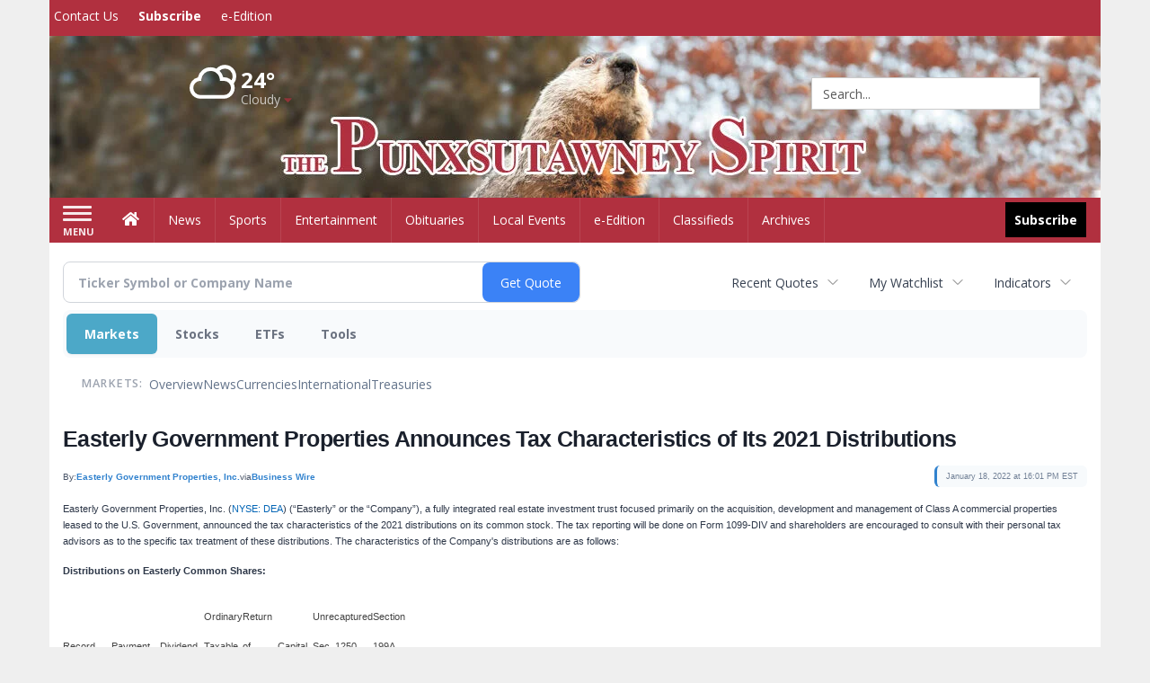

--- FILE ---
content_type: text/html; charset=utf-8
request_url: https://www.google.com/recaptcha/enterprise/anchor?ar=1&k=6LdF3BEhAAAAAEQUmLciJe0QwaHESwQFc2vwCWqh&co=aHR0cDovL2J1c2luZXNzLnB1bnhzdXRhd25leXNwaXJpdC5jb206ODA.&hl=en&v=PoyoqOPhxBO7pBk68S4YbpHZ&size=invisible&anchor-ms=20000&execute-ms=30000&cb=cm5qpeeuk72j
body_size: 48799
content:
<!DOCTYPE HTML><html dir="ltr" lang="en"><head><meta http-equiv="Content-Type" content="text/html; charset=UTF-8">
<meta http-equiv="X-UA-Compatible" content="IE=edge">
<title>reCAPTCHA</title>
<style type="text/css">
/* cyrillic-ext */
@font-face {
  font-family: 'Roboto';
  font-style: normal;
  font-weight: 400;
  font-stretch: 100%;
  src: url(//fonts.gstatic.com/s/roboto/v48/KFO7CnqEu92Fr1ME7kSn66aGLdTylUAMa3GUBHMdazTgWw.woff2) format('woff2');
  unicode-range: U+0460-052F, U+1C80-1C8A, U+20B4, U+2DE0-2DFF, U+A640-A69F, U+FE2E-FE2F;
}
/* cyrillic */
@font-face {
  font-family: 'Roboto';
  font-style: normal;
  font-weight: 400;
  font-stretch: 100%;
  src: url(//fonts.gstatic.com/s/roboto/v48/KFO7CnqEu92Fr1ME7kSn66aGLdTylUAMa3iUBHMdazTgWw.woff2) format('woff2');
  unicode-range: U+0301, U+0400-045F, U+0490-0491, U+04B0-04B1, U+2116;
}
/* greek-ext */
@font-face {
  font-family: 'Roboto';
  font-style: normal;
  font-weight: 400;
  font-stretch: 100%;
  src: url(//fonts.gstatic.com/s/roboto/v48/KFO7CnqEu92Fr1ME7kSn66aGLdTylUAMa3CUBHMdazTgWw.woff2) format('woff2');
  unicode-range: U+1F00-1FFF;
}
/* greek */
@font-face {
  font-family: 'Roboto';
  font-style: normal;
  font-weight: 400;
  font-stretch: 100%;
  src: url(//fonts.gstatic.com/s/roboto/v48/KFO7CnqEu92Fr1ME7kSn66aGLdTylUAMa3-UBHMdazTgWw.woff2) format('woff2');
  unicode-range: U+0370-0377, U+037A-037F, U+0384-038A, U+038C, U+038E-03A1, U+03A3-03FF;
}
/* math */
@font-face {
  font-family: 'Roboto';
  font-style: normal;
  font-weight: 400;
  font-stretch: 100%;
  src: url(//fonts.gstatic.com/s/roboto/v48/KFO7CnqEu92Fr1ME7kSn66aGLdTylUAMawCUBHMdazTgWw.woff2) format('woff2');
  unicode-range: U+0302-0303, U+0305, U+0307-0308, U+0310, U+0312, U+0315, U+031A, U+0326-0327, U+032C, U+032F-0330, U+0332-0333, U+0338, U+033A, U+0346, U+034D, U+0391-03A1, U+03A3-03A9, U+03B1-03C9, U+03D1, U+03D5-03D6, U+03F0-03F1, U+03F4-03F5, U+2016-2017, U+2034-2038, U+203C, U+2040, U+2043, U+2047, U+2050, U+2057, U+205F, U+2070-2071, U+2074-208E, U+2090-209C, U+20D0-20DC, U+20E1, U+20E5-20EF, U+2100-2112, U+2114-2115, U+2117-2121, U+2123-214F, U+2190, U+2192, U+2194-21AE, U+21B0-21E5, U+21F1-21F2, U+21F4-2211, U+2213-2214, U+2216-22FF, U+2308-230B, U+2310, U+2319, U+231C-2321, U+2336-237A, U+237C, U+2395, U+239B-23B7, U+23D0, U+23DC-23E1, U+2474-2475, U+25AF, U+25B3, U+25B7, U+25BD, U+25C1, U+25CA, U+25CC, U+25FB, U+266D-266F, U+27C0-27FF, U+2900-2AFF, U+2B0E-2B11, U+2B30-2B4C, U+2BFE, U+3030, U+FF5B, U+FF5D, U+1D400-1D7FF, U+1EE00-1EEFF;
}
/* symbols */
@font-face {
  font-family: 'Roboto';
  font-style: normal;
  font-weight: 400;
  font-stretch: 100%;
  src: url(//fonts.gstatic.com/s/roboto/v48/KFO7CnqEu92Fr1ME7kSn66aGLdTylUAMaxKUBHMdazTgWw.woff2) format('woff2');
  unicode-range: U+0001-000C, U+000E-001F, U+007F-009F, U+20DD-20E0, U+20E2-20E4, U+2150-218F, U+2190, U+2192, U+2194-2199, U+21AF, U+21E6-21F0, U+21F3, U+2218-2219, U+2299, U+22C4-22C6, U+2300-243F, U+2440-244A, U+2460-24FF, U+25A0-27BF, U+2800-28FF, U+2921-2922, U+2981, U+29BF, U+29EB, U+2B00-2BFF, U+4DC0-4DFF, U+FFF9-FFFB, U+10140-1018E, U+10190-1019C, U+101A0, U+101D0-101FD, U+102E0-102FB, U+10E60-10E7E, U+1D2C0-1D2D3, U+1D2E0-1D37F, U+1F000-1F0FF, U+1F100-1F1AD, U+1F1E6-1F1FF, U+1F30D-1F30F, U+1F315, U+1F31C, U+1F31E, U+1F320-1F32C, U+1F336, U+1F378, U+1F37D, U+1F382, U+1F393-1F39F, U+1F3A7-1F3A8, U+1F3AC-1F3AF, U+1F3C2, U+1F3C4-1F3C6, U+1F3CA-1F3CE, U+1F3D4-1F3E0, U+1F3ED, U+1F3F1-1F3F3, U+1F3F5-1F3F7, U+1F408, U+1F415, U+1F41F, U+1F426, U+1F43F, U+1F441-1F442, U+1F444, U+1F446-1F449, U+1F44C-1F44E, U+1F453, U+1F46A, U+1F47D, U+1F4A3, U+1F4B0, U+1F4B3, U+1F4B9, U+1F4BB, U+1F4BF, U+1F4C8-1F4CB, U+1F4D6, U+1F4DA, U+1F4DF, U+1F4E3-1F4E6, U+1F4EA-1F4ED, U+1F4F7, U+1F4F9-1F4FB, U+1F4FD-1F4FE, U+1F503, U+1F507-1F50B, U+1F50D, U+1F512-1F513, U+1F53E-1F54A, U+1F54F-1F5FA, U+1F610, U+1F650-1F67F, U+1F687, U+1F68D, U+1F691, U+1F694, U+1F698, U+1F6AD, U+1F6B2, U+1F6B9-1F6BA, U+1F6BC, U+1F6C6-1F6CF, U+1F6D3-1F6D7, U+1F6E0-1F6EA, U+1F6F0-1F6F3, U+1F6F7-1F6FC, U+1F700-1F7FF, U+1F800-1F80B, U+1F810-1F847, U+1F850-1F859, U+1F860-1F887, U+1F890-1F8AD, U+1F8B0-1F8BB, U+1F8C0-1F8C1, U+1F900-1F90B, U+1F93B, U+1F946, U+1F984, U+1F996, U+1F9E9, U+1FA00-1FA6F, U+1FA70-1FA7C, U+1FA80-1FA89, U+1FA8F-1FAC6, U+1FACE-1FADC, U+1FADF-1FAE9, U+1FAF0-1FAF8, U+1FB00-1FBFF;
}
/* vietnamese */
@font-face {
  font-family: 'Roboto';
  font-style: normal;
  font-weight: 400;
  font-stretch: 100%;
  src: url(//fonts.gstatic.com/s/roboto/v48/KFO7CnqEu92Fr1ME7kSn66aGLdTylUAMa3OUBHMdazTgWw.woff2) format('woff2');
  unicode-range: U+0102-0103, U+0110-0111, U+0128-0129, U+0168-0169, U+01A0-01A1, U+01AF-01B0, U+0300-0301, U+0303-0304, U+0308-0309, U+0323, U+0329, U+1EA0-1EF9, U+20AB;
}
/* latin-ext */
@font-face {
  font-family: 'Roboto';
  font-style: normal;
  font-weight: 400;
  font-stretch: 100%;
  src: url(//fonts.gstatic.com/s/roboto/v48/KFO7CnqEu92Fr1ME7kSn66aGLdTylUAMa3KUBHMdazTgWw.woff2) format('woff2');
  unicode-range: U+0100-02BA, U+02BD-02C5, U+02C7-02CC, U+02CE-02D7, U+02DD-02FF, U+0304, U+0308, U+0329, U+1D00-1DBF, U+1E00-1E9F, U+1EF2-1EFF, U+2020, U+20A0-20AB, U+20AD-20C0, U+2113, U+2C60-2C7F, U+A720-A7FF;
}
/* latin */
@font-face {
  font-family: 'Roboto';
  font-style: normal;
  font-weight: 400;
  font-stretch: 100%;
  src: url(//fonts.gstatic.com/s/roboto/v48/KFO7CnqEu92Fr1ME7kSn66aGLdTylUAMa3yUBHMdazQ.woff2) format('woff2');
  unicode-range: U+0000-00FF, U+0131, U+0152-0153, U+02BB-02BC, U+02C6, U+02DA, U+02DC, U+0304, U+0308, U+0329, U+2000-206F, U+20AC, U+2122, U+2191, U+2193, U+2212, U+2215, U+FEFF, U+FFFD;
}
/* cyrillic-ext */
@font-face {
  font-family: 'Roboto';
  font-style: normal;
  font-weight: 500;
  font-stretch: 100%;
  src: url(//fonts.gstatic.com/s/roboto/v48/KFO7CnqEu92Fr1ME7kSn66aGLdTylUAMa3GUBHMdazTgWw.woff2) format('woff2');
  unicode-range: U+0460-052F, U+1C80-1C8A, U+20B4, U+2DE0-2DFF, U+A640-A69F, U+FE2E-FE2F;
}
/* cyrillic */
@font-face {
  font-family: 'Roboto';
  font-style: normal;
  font-weight: 500;
  font-stretch: 100%;
  src: url(//fonts.gstatic.com/s/roboto/v48/KFO7CnqEu92Fr1ME7kSn66aGLdTylUAMa3iUBHMdazTgWw.woff2) format('woff2');
  unicode-range: U+0301, U+0400-045F, U+0490-0491, U+04B0-04B1, U+2116;
}
/* greek-ext */
@font-face {
  font-family: 'Roboto';
  font-style: normal;
  font-weight: 500;
  font-stretch: 100%;
  src: url(//fonts.gstatic.com/s/roboto/v48/KFO7CnqEu92Fr1ME7kSn66aGLdTylUAMa3CUBHMdazTgWw.woff2) format('woff2');
  unicode-range: U+1F00-1FFF;
}
/* greek */
@font-face {
  font-family: 'Roboto';
  font-style: normal;
  font-weight: 500;
  font-stretch: 100%;
  src: url(//fonts.gstatic.com/s/roboto/v48/KFO7CnqEu92Fr1ME7kSn66aGLdTylUAMa3-UBHMdazTgWw.woff2) format('woff2');
  unicode-range: U+0370-0377, U+037A-037F, U+0384-038A, U+038C, U+038E-03A1, U+03A3-03FF;
}
/* math */
@font-face {
  font-family: 'Roboto';
  font-style: normal;
  font-weight: 500;
  font-stretch: 100%;
  src: url(//fonts.gstatic.com/s/roboto/v48/KFO7CnqEu92Fr1ME7kSn66aGLdTylUAMawCUBHMdazTgWw.woff2) format('woff2');
  unicode-range: U+0302-0303, U+0305, U+0307-0308, U+0310, U+0312, U+0315, U+031A, U+0326-0327, U+032C, U+032F-0330, U+0332-0333, U+0338, U+033A, U+0346, U+034D, U+0391-03A1, U+03A3-03A9, U+03B1-03C9, U+03D1, U+03D5-03D6, U+03F0-03F1, U+03F4-03F5, U+2016-2017, U+2034-2038, U+203C, U+2040, U+2043, U+2047, U+2050, U+2057, U+205F, U+2070-2071, U+2074-208E, U+2090-209C, U+20D0-20DC, U+20E1, U+20E5-20EF, U+2100-2112, U+2114-2115, U+2117-2121, U+2123-214F, U+2190, U+2192, U+2194-21AE, U+21B0-21E5, U+21F1-21F2, U+21F4-2211, U+2213-2214, U+2216-22FF, U+2308-230B, U+2310, U+2319, U+231C-2321, U+2336-237A, U+237C, U+2395, U+239B-23B7, U+23D0, U+23DC-23E1, U+2474-2475, U+25AF, U+25B3, U+25B7, U+25BD, U+25C1, U+25CA, U+25CC, U+25FB, U+266D-266F, U+27C0-27FF, U+2900-2AFF, U+2B0E-2B11, U+2B30-2B4C, U+2BFE, U+3030, U+FF5B, U+FF5D, U+1D400-1D7FF, U+1EE00-1EEFF;
}
/* symbols */
@font-face {
  font-family: 'Roboto';
  font-style: normal;
  font-weight: 500;
  font-stretch: 100%;
  src: url(//fonts.gstatic.com/s/roboto/v48/KFO7CnqEu92Fr1ME7kSn66aGLdTylUAMaxKUBHMdazTgWw.woff2) format('woff2');
  unicode-range: U+0001-000C, U+000E-001F, U+007F-009F, U+20DD-20E0, U+20E2-20E4, U+2150-218F, U+2190, U+2192, U+2194-2199, U+21AF, U+21E6-21F0, U+21F3, U+2218-2219, U+2299, U+22C4-22C6, U+2300-243F, U+2440-244A, U+2460-24FF, U+25A0-27BF, U+2800-28FF, U+2921-2922, U+2981, U+29BF, U+29EB, U+2B00-2BFF, U+4DC0-4DFF, U+FFF9-FFFB, U+10140-1018E, U+10190-1019C, U+101A0, U+101D0-101FD, U+102E0-102FB, U+10E60-10E7E, U+1D2C0-1D2D3, U+1D2E0-1D37F, U+1F000-1F0FF, U+1F100-1F1AD, U+1F1E6-1F1FF, U+1F30D-1F30F, U+1F315, U+1F31C, U+1F31E, U+1F320-1F32C, U+1F336, U+1F378, U+1F37D, U+1F382, U+1F393-1F39F, U+1F3A7-1F3A8, U+1F3AC-1F3AF, U+1F3C2, U+1F3C4-1F3C6, U+1F3CA-1F3CE, U+1F3D4-1F3E0, U+1F3ED, U+1F3F1-1F3F3, U+1F3F5-1F3F7, U+1F408, U+1F415, U+1F41F, U+1F426, U+1F43F, U+1F441-1F442, U+1F444, U+1F446-1F449, U+1F44C-1F44E, U+1F453, U+1F46A, U+1F47D, U+1F4A3, U+1F4B0, U+1F4B3, U+1F4B9, U+1F4BB, U+1F4BF, U+1F4C8-1F4CB, U+1F4D6, U+1F4DA, U+1F4DF, U+1F4E3-1F4E6, U+1F4EA-1F4ED, U+1F4F7, U+1F4F9-1F4FB, U+1F4FD-1F4FE, U+1F503, U+1F507-1F50B, U+1F50D, U+1F512-1F513, U+1F53E-1F54A, U+1F54F-1F5FA, U+1F610, U+1F650-1F67F, U+1F687, U+1F68D, U+1F691, U+1F694, U+1F698, U+1F6AD, U+1F6B2, U+1F6B9-1F6BA, U+1F6BC, U+1F6C6-1F6CF, U+1F6D3-1F6D7, U+1F6E0-1F6EA, U+1F6F0-1F6F3, U+1F6F7-1F6FC, U+1F700-1F7FF, U+1F800-1F80B, U+1F810-1F847, U+1F850-1F859, U+1F860-1F887, U+1F890-1F8AD, U+1F8B0-1F8BB, U+1F8C0-1F8C1, U+1F900-1F90B, U+1F93B, U+1F946, U+1F984, U+1F996, U+1F9E9, U+1FA00-1FA6F, U+1FA70-1FA7C, U+1FA80-1FA89, U+1FA8F-1FAC6, U+1FACE-1FADC, U+1FADF-1FAE9, U+1FAF0-1FAF8, U+1FB00-1FBFF;
}
/* vietnamese */
@font-face {
  font-family: 'Roboto';
  font-style: normal;
  font-weight: 500;
  font-stretch: 100%;
  src: url(//fonts.gstatic.com/s/roboto/v48/KFO7CnqEu92Fr1ME7kSn66aGLdTylUAMa3OUBHMdazTgWw.woff2) format('woff2');
  unicode-range: U+0102-0103, U+0110-0111, U+0128-0129, U+0168-0169, U+01A0-01A1, U+01AF-01B0, U+0300-0301, U+0303-0304, U+0308-0309, U+0323, U+0329, U+1EA0-1EF9, U+20AB;
}
/* latin-ext */
@font-face {
  font-family: 'Roboto';
  font-style: normal;
  font-weight: 500;
  font-stretch: 100%;
  src: url(//fonts.gstatic.com/s/roboto/v48/KFO7CnqEu92Fr1ME7kSn66aGLdTylUAMa3KUBHMdazTgWw.woff2) format('woff2');
  unicode-range: U+0100-02BA, U+02BD-02C5, U+02C7-02CC, U+02CE-02D7, U+02DD-02FF, U+0304, U+0308, U+0329, U+1D00-1DBF, U+1E00-1E9F, U+1EF2-1EFF, U+2020, U+20A0-20AB, U+20AD-20C0, U+2113, U+2C60-2C7F, U+A720-A7FF;
}
/* latin */
@font-face {
  font-family: 'Roboto';
  font-style: normal;
  font-weight: 500;
  font-stretch: 100%;
  src: url(//fonts.gstatic.com/s/roboto/v48/KFO7CnqEu92Fr1ME7kSn66aGLdTylUAMa3yUBHMdazQ.woff2) format('woff2');
  unicode-range: U+0000-00FF, U+0131, U+0152-0153, U+02BB-02BC, U+02C6, U+02DA, U+02DC, U+0304, U+0308, U+0329, U+2000-206F, U+20AC, U+2122, U+2191, U+2193, U+2212, U+2215, U+FEFF, U+FFFD;
}
/* cyrillic-ext */
@font-face {
  font-family: 'Roboto';
  font-style: normal;
  font-weight: 900;
  font-stretch: 100%;
  src: url(//fonts.gstatic.com/s/roboto/v48/KFO7CnqEu92Fr1ME7kSn66aGLdTylUAMa3GUBHMdazTgWw.woff2) format('woff2');
  unicode-range: U+0460-052F, U+1C80-1C8A, U+20B4, U+2DE0-2DFF, U+A640-A69F, U+FE2E-FE2F;
}
/* cyrillic */
@font-face {
  font-family: 'Roboto';
  font-style: normal;
  font-weight: 900;
  font-stretch: 100%;
  src: url(//fonts.gstatic.com/s/roboto/v48/KFO7CnqEu92Fr1ME7kSn66aGLdTylUAMa3iUBHMdazTgWw.woff2) format('woff2');
  unicode-range: U+0301, U+0400-045F, U+0490-0491, U+04B0-04B1, U+2116;
}
/* greek-ext */
@font-face {
  font-family: 'Roboto';
  font-style: normal;
  font-weight: 900;
  font-stretch: 100%;
  src: url(//fonts.gstatic.com/s/roboto/v48/KFO7CnqEu92Fr1ME7kSn66aGLdTylUAMa3CUBHMdazTgWw.woff2) format('woff2');
  unicode-range: U+1F00-1FFF;
}
/* greek */
@font-face {
  font-family: 'Roboto';
  font-style: normal;
  font-weight: 900;
  font-stretch: 100%;
  src: url(//fonts.gstatic.com/s/roboto/v48/KFO7CnqEu92Fr1ME7kSn66aGLdTylUAMa3-UBHMdazTgWw.woff2) format('woff2');
  unicode-range: U+0370-0377, U+037A-037F, U+0384-038A, U+038C, U+038E-03A1, U+03A3-03FF;
}
/* math */
@font-face {
  font-family: 'Roboto';
  font-style: normal;
  font-weight: 900;
  font-stretch: 100%;
  src: url(//fonts.gstatic.com/s/roboto/v48/KFO7CnqEu92Fr1ME7kSn66aGLdTylUAMawCUBHMdazTgWw.woff2) format('woff2');
  unicode-range: U+0302-0303, U+0305, U+0307-0308, U+0310, U+0312, U+0315, U+031A, U+0326-0327, U+032C, U+032F-0330, U+0332-0333, U+0338, U+033A, U+0346, U+034D, U+0391-03A1, U+03A3-03A9, U+03B1-03C9, U+03D1, U+03D5-03D6, U+03F0-03F1, U+03F4-03F5, U+2016-2017, U+2034-2038, U+203C, U+2040, U+2043, U+2047, U+2050, U+2057, U+205F, U+2070-2071, U+2074-208E, U+2090-209C, U+20D0-20DC, U+20E1, U+20E5-20EF, U+2100-2112, U+2114-2115, U+2117-2121, U+2123-214F, U+2190, U+2192, U+2194-21AE, U+21B0-21E5, U+21F1-21F2, U+21F4-2211, U+2213-2214, U+2216-22FF, U+2308-230B, U+2310, U+2319, U+231C-2321, U+2336-237A, U+237C, U+2395, U+239B-23B7, U+23D0, U+23DC-23E1, U+2474-2475, U+25AF, U+25B3, U+25B7, U+25BD, U+25C1, U+25CA, U+25CC, U+25FB, U+266D-266F, U+27C0-27FF, U+2900-2AFF, U+2B0E-2B11, U+2B30-2B4C, U+2BFE, U+3030, U+FF5B, U+FF5D, U+1D400-1D7FF, U+1EE00-1EEFF;
}
/* symbols */
@font-face {
  font-family: 'Roboto';
  font-style: normal;
  font-weight: 900;
  font-stretch: 100%;
  src: url(//fonts.gstatic.com/s/roboto/v48/KFO7CnqEu92Fr1ME7kSn66aGLdTylUAMaxKUBHMdazTgWw.woff2) format('woff2');
  unicode-range: U+0001-000C, U+000E-001F, U+007F-009F, U+20DD-20E0, U+20E2-20E4, U+2150-218F, U+2190, U+2192, U+2194-2199, U+21AF, U+21E6-21F0, U+21F3, U+2218-2219, U+2299, U+22C4-22C6, U+2300-243F, U+2440-244A, U+2460-24FF, U+25A0-27BF, U+2800-28FF, U+2921-2922, U+2981, U+29BF, U+29EB, U+2B00-2BFF, U+4DC0-4DFF, U+FFF9-FFFB, U+10140-1018E, U+10190-1019C, U+101A0, U+101D0-101FD, U+102E0-102FB, U+10E60-10E7E, U+1D2C0-1D2D3, U+1D2E0-1D37F, U+1F000-1F0FF, U+1F100-1F1AD, U+1F1E6-1F1FF, U+1F30D-1F30F, U+1F315, U+1F31C, U+1F31E, U+1F320-1F32C, U+1F336, U+1F378, U+1F37D, U+1F382, U+1F393-1F39F, U+1F3A7-1F3A8, U+1F3AC-1F3AF, U+1F3C2, U+1F3C4-1F3C6, U+1F3CA-1F3CE, U+1F3D4-1F3E0, U+1F3ED, U+1F3F1-1F3F3, U+1F3F5-1F3F7, U+1F408, U+1F415, U+1F41F, U+1F426, U+1F43F, U+1F441-1F442, U+1F444, U+1F446-1F449, U+1F44C-1F44E, U+1F453, U+1F46A, U+1F47D, U+1F4A3, U+1F4B0, U+1F4B3, U+1F4B9, U+1F4BB, U+1F4BF, U+1F4C8-1F4CB, U+1F4D6, U+1F4DA, U+1F4DF, U+1F4E3-1F4E6, U+1F4EA-1F4ED, U+1F4F7, U+1F4F9-1F4FB, U+1F4FD-1F4FE, U+1F503, U+1F507-1F50B, U+1F50D, U+1F512-1F513, U+1F53E-1F54A, U+1F54F-1F5FA, U+1F610, U+1F650-1F67F, U+1F687, U+1F68D, U+1F691, U+1F694, U+1F698, U+1F6AD, U+1F6B2, U+1F6B9-1F6BA, U+1F6BC, U+1F6C6-1F6CF, U+1F6D3-1F6D7, U+1F6E0-1F6EA, U+1F6F0-1F6F3, U+1F6F7-1F6FC, U+1F700-1F7FF, U+1F800-1F80B, U+1F810-1F847, U+1F850-1F859, U+1F860-1F887, U+1F890-1F8AD, U+1F8B0-1F8BB, U+1F8C0-1F8C1, U+1F900-1F90B, U+1F93B, U+1F946, U+1F984, U+1F996, U+1F9E9, U+1FA00-1FA6F, U+1FA70-1FA7C, U+1FA80-1FA89, U+1FA8F-1FAC6, U+1FACE-1FADC, U+1FADF-1FAE9, U+1FAF0-1FAF8, U+1FB00-1FBFF;
}
/* vietnamese */
@font-face {
  font-family: 'Roboto';
  font-style: normal;
  font-weight: 900;
  font-stretch: 100%;
  src: url(//fonts.gstatic.com/s/roboto/v48/KFO7CnqEu92Fr1ME7kSn66aGLdTylUAMa3OUBHMdazTgWw.woff2) format('woff2');
  unicode-range: U+0102-0103, U+0110-0111, U+0128-0129, U+0168-0169, U+01A0-01A1, U+01AF-01B0, U+0300-0301, U+0303-0304, U+0308-0309, U+0323, U+0329, U+1EA0-1EF9, U+20AB;
}
/* latin-ext */
@font-face {
  font-family: 'Roboto';
  font-style: normal;
  font-weight: 900;
  font-stretch: 100%;
  src: url(//fonts.gstatic.com/s/roboto/v48/KFO7CnqEu92Fr1ME7kSn66aGLdTylUAMa3KUBHMdazTgWw.woff2) format('woff2');
  unicode-range: U+0100-02BA, U+02BD-02C5, U+02C7-02CC, U+02CE-02D7, U+02DD-02FF, U+0304, U+0308, U+0329, U+1D00-1DBF, U+1E00-1E9F, U+1EF2-1EFF, U+2020, U+20A0-20AB, U+20AD-20C0, U+2113, U+2C60-2C7F, U+A720-A7FF;
}
/* latin */
@font-face {
  font-family: 'Roboto';
  font-style: normal;
  font-weight: 900;
  font-stretch: 100%;
  src: url(//fonts.gstatic.com/s/roboto/v48/KFO7CnqEu92Fr1ME7kSn66aGLdTylUAMa3yUBHMdazQ.woff2) format('woff2');
  unicode-range: U+0000-00FF, U+0131, U+0152-0153, U+02BB-02BC, U+02C6, U+02DA, U+02DC, U+0304, U+0308, U+0329, U+2000-206F, U+20AC, U+2122, U+2191, U+2193, U+2212, U+2215, U+FEFF, U+FFFD;
}

</style>
<link rel="stylesheet" type="text/css" href="https://www.gstatic.com/recaptcha/releases/PoyoqOPhxBO7pBk68S4YbpHZ/styles__ltr.css">
<script nonce="IUQPVke4nIKpLQI58sHJ8w" type="text/javascript">window['__recaptcha_api'] = 'https://www.google.com/recaptcha/enterprise/';</script>
<script type="text/javascript" src="https://www.gstatic.com/recaptcha/releases/PoyoqOPhxBO7pBk68S4YbpHZ/recaptcha__en.js" nonce="IUQPVke4nIKpLQI58sHJ8w">
      
    </script></head>
<body><div id="rc-anchor-alert" class="rc-anchor-alert"></div>
<input type="hidden" id="recaptcha-token" value="[base64]">
<script type="text/javascript" nonce="IUQPVke4nIKpLQI58sHJ8w">
      recaptcha.anchor.Main.init("[\x22ainput\x22,[\x22bgdata\x22,\x22\x22,\[base64]/[base64]/[base64]/[base64]/cjw8ejpyPj4+eil9Y2F0Y2gobCl7dGhyb3cgbDt9fSxIPWZ1bmN0aW9uKHcsdCx6KXtpZih3PT0xOTR8fHc9PTIwOCl0LnZbd10/dC52W3ddLmNvbmNhdCh6KTp0LnZbd109b2Yoeix0KTtlbHNle2lmKHQuYkImJnchPTMxNylyZXR1cm47dz09NjZ8fHc9PTEyMnx8dz09NDcwfHx3PT00NHx8dz09NDE2fHx3PT0zOTd8fHc9PTQyMXx8dz09Njh8fHc9PTcwfHx3PT0xODQ/[base64]/[base64]/[base64]/bmV3IGRbVl0oSlswXSk6cD09Mj9uZXcgZFtWXShKWzBdLEpbMV0pOnA9PTM/bmV3IGRbVl0oSlswXSxKWzFdLEpbMl0pOnA9PTQ/[base64]/[base64]/[base64]/[base64]\x22,\[base64]\\u003d\x22,\x22w43Cky5PwoHDqSfCmMKhXMKQw5vCkRtcw45EDMOYw4VwA1XCqXdXc8OGwqzDpsOMw5zCmwJqwqgfDzXDqTDCpHTDlsOpchs9w5zDksOkw6/DmcKbwovCgcONEQzCrMK1w5/DqnY7wqvClXHDq8O8ZcKXwofCjMK0dwzDm13CqcKGDsKowqzClnRmw7LChcOSw717DcKjAU/[base64]/DmmIOR8KEawnCusOzDk5yEFfDt8OawpnCkxQEdMO0w6TCpx1qFVnDgBjDlX8twpF3IsK/w73Cm8KbPRsWw4LCkBzCkBNewrs/w5LCi3YObhEMwqLCkMK5EMKcAh/CnUrDnsKcwozDqG58WcKgZVHDthrCucOVwqZ+SADCs8KHYyE8HwTDksOQwpxnw6/[base64]/EU3Dth/Cr8KjZhrDu8OVwrjCrRMzQMOuUsOHw7AjX8Ouw6/CpCAbw57ClsOjFCPDvR/CqcKTw4XDnQDDlkUfV8KKOBnDp2DCusO0w7EabcKjRwU2dsKlw7PClyHDucKCCMOnw7nDrcKPwo4NQj/Ck1LDoS4/[base64]/woPCuMKCw4LDqMKkwqU7wqrDhgoiwoQICRZvR8K/w4XDpwjCmAjCiBV/w6DCh8OrEUjCqzR7e3PCtlHCt24Qwplgw4/Dg8KVw43DilPDhMKOw4PCnsOuw5dHJ8OiDcO1KiN+E3waScKEw4tgwpBPw5xVw4kZw5RKw40Dw7LDlsO2LwRswrREWCzCo8KxCMKKw5rCn8KeYsOJPR3DjAfCnMK0fwzCtMKrwrnCpMOpR8OQT8KzBcKueSzDh8ONYTkNwoFhKMOEw7AKwq/[base64]/DjcKywrtuw7/CgsOScX3Dq2HCk3TCuENLw7DDtmovbVwHHcO/ZMKUw5PDtsKAE8OTwqcuHMOCwonDtsKww6XDt8KSwrvCqBTCrBrCrHk8Dk7Cgm7ClTjClMONGcKYS2QZB1rCtsOxMVPDhsOuw4/DosOrCxI3wqbDhS7DhsKKw4tKw4QfCcKJYMKSVMKWZgHDkG3CnsOrHGJLw64zwo8rwoTDuHc3Zg0fDcOtw6NhRTbDh8K0AMK5BcK3w6Nbw7HDnCbCmWHCqSDDm8OPAcK/BjBPAi1iUcOGDMOiNcKjJXY9w4HCtH3DicKMQ8KtwrnCiMO3wppbS8K9wprCgCbCq8OQwqzCgQ1pwrt9w63DsMKBw5TDjj/[base64]/Drz0kwqPCrApAwpzCgGEsw7Mzw7Vww58RwrrCicOhLsOIwoJyX1xZw4vDukTCqcKZXlRqwq/CgjgSMcKjCAUQFDBHGMOqwpDDicKgRsKswpjDqx7Dgy/CgCYBw4DCmRrDryHDtsO4cFANwrvDhTHDsxrCmsKHYxALVMKbw7xzLT3Dr8KCw73CrcKvXMOvwrUfZi4eQwDCtwrCpMOIKcKzSmTCn0xZXsKWwrpRw4RFwrTCsMK4wp/CqMKMI8OxRC/DlcOvwrvChUNJwps4bMKpw5BscsOQGWvDnE/CkiYjDcKTSlDDj8KYwo/CjCTDkjXCo8KCZWFrwoXCthrCqWbCqCBKJMKiVsOUDGTDgcKqwofDiMKDdSPCsWUQBcOjKMOnwqFUw4nCsMKCGcKsw6zCvg3Csi3ChUc3fMKYUiMuw53CsxJoZMOcwoDCp1fDnwdDwoxawq0ZCWfClWLDjGfDmyTDo3fDjjnCh8OQwoI/[base64]/w7ZRwqRAwohpT8KeCnZ2B3LCksKlw6dyw64jEMOFwohvw6LDiyrClcOwRMKFw4vDgsKyKcKmw4nCjMOWdcKLW8Kqw5zCg8OJw4Idw7EswqnDgF8rwpTCjirDr8KwwptRwpXCicONV1LCm8OuDVLDnHbCpMKDLy7CisOlw6PDsFkww6x/w6J7A8KqDHdWYTA/w7lWwpXDjS8dZcOkFMKqVcO7wr/[base64]/[base64]/CtUjDncKqwozCrcOGwqTCoMOuwodTQsKvWlzCh1bDlsKEwoBoH8O8f0TCsHTDn8Orw4TCjMKhXjjCjMKsEiPCui0LccOmwpbDicKAw78lPxh1aVbCqMKMw65mUsOmR0jDq8KgMFHCocOsw5x5cMKcWcKOIMKEOsOOwowcwobCpj5Ywq5dw4/[base64]/CoH/Dn8O/w6t2asO7Fh8ICMOTw4XCksOnw6/CvVNgw6RnwqDCrGcBaz1+w5bClD3DmV8gYToAPDdWw5DDqDJlIidSTcKGw6gUw6PChcOcXMOuwqNmB8KzFcKVbVltw5/DogzDs8KqwrTCqV/Dm3vDsRs+fyQNYQkzTsK2wqNowo0FMjkPw5nCpD9bw6jClGx0woYeI03CjXUKw4DCqsKvw7BMGk/Cm3zDocKtEMKvwqLDrHAxGMKewoPDt8OvDzQ/wo/ChMODVMKPwqrCiDnCink/VMKBw6TDnsKyW8KYw44Iw6s0GSjDtcKUCUE+GgfDkFHDnMK3wonCtMOFw6LDrsOLNcODw7bDsxLDmx7Djm8cwrPCscKwQcK+U8KPHVsYwos3wqs8fT/[base64]/TjzDiUDDosO6wpfDnRrDkG/[base64]/wrJgZUHDg8KMKA8ANC7CkMK7PsOow77DnsO+WMKAw6AfK8KYwrwawpfCv8KWdT5HwpkCwoJhwr8vwrjDoMKwasKQwrZQQzPCu2s+w64bRR4Gwqgmw7jDr8K5woHDgcKDw6Qawp1dC27DqMKVwrnDmknCssOGQcKqw47CsMKyVcK/LsOPUwLDs8KfemvDlcKFA8OeZE/Cn8O/LcOow5JPecKlw57CsDdXwrgjRhs+woXDo3/DvsKawpHDgsK0TBlhw6XCi8O1wrnCqibCoxVZw6h4R8OyMcOiwrPCsMOZwrLCqlDDp8OoT8KdesKAwp7DlThCUWQoecKqasOcCMK0wqbCnsOjw4wBw79lw4DClhMiwqPCvlrDh1XDgUDDvEoEw6bDjMKuMcKawqFFawMowovCrcKnHV/CozNSw4lHwrQiFMK3J1VxZ8OpLz7DuzxcwrgSwpPDvcOscMKVIMObwqVrw73Cl8K7eMKwQcKgVcKsEUUgwrnChMKCLh3Cgn3DusKhe2EZUBYCDQ3CoMO5I8Ojw7tJEcKfw6odGHDCmh/CqVbCqzrCtMOgcDPDpsOYMcKPw6Aob8KrJjXCmMKLLXApVsO/IAhzwpc0VMKmIg7DssONw7fCgFlTBcKIGU5gwqg7w7vClMOAUMKnXMOdwrhawpDDrMKQw6XDoV8cAsO2w7kawrHDtVkPw6bDmzDCmsKqwpkcwrPChg7CtRE5w4RobMKtw7TCg2/DmcK/w7DDlcOkw6gPIcKEwogZO8KCUsOtasKkwq3DqQZ+w65ISmoHJk4xbTPDvcK5diPDkcO1ecOZw6fCgBnDtsOrcRI/AMOnQCBJQ8OZbgjDmhpZKMKWw4nCucKXOUzCrk/[base64]/BzvDvgTCgcKLwq1qwpLCnCoyw6/DvBQbwpvDgw4GbsKpHsKUfcK9wqhtwqrDm8OROSXDujXDi23Cl0rDkh/[base64]/IcO1H8KfJsOpCMKgwrwsJ2XDq1PDocOaw7rDosOVYsO6wqbDq8KnwqNbD8K/PMK9w64gwr1Uw49ZwqwiwrTDosOvw73DqkR9d8KiK8K9w6Z1wozCusOiw6QaRRBcw5vDoFpZAxnCpEcqC8K+w4kUwr3CoBJRwo/DowvDl8O+wrLDg8OPw47CvcK2wopWScK2ICXCjcOpG8K0fcOYwrIew4jDplsIwpPDpHhew4DDgHNTciDCjkrDqcKtwo/[base64]/Dklp1Gl7Dmg3CusK/wo7Dn8OWw6cIG8O9HcOdwpHDmCrDiQjCtzHDvUTDryLCscKuw45Jwp8ww7JOWXrCisKGwrfDqcKvw7vClVTDuMKww7xmEC4MwrgpwpscTjPCusOjw7Amw4MmMzDDhcKTZ8KbSnMgwoZ5HGHCsMKJwo3Di8OrZF/CgVjCnsOZUsK8DMKow6HCq8KVO2JCw6HCqMKIPsK4HDfDkmnChsOUwqYtP3LDnCnCocOuw67Ds2ENQMOPw4sow6cLwrNQVxJhfyA2w7/[base64]/DgAdRE8K3wpjDg8KgFMOxwpEQw5zCjRAbw4YETcKEwqHCusOJacKGamfCgWE0ax5UTjvCpyHCkMK/TXcbwp/DukBrwqDDgcK5w7PCpsOdJ0jCugDDrRXDl05MP8KJJxt8w7HCmsOuUMOrA30fasKOw7kOw4bCn8OCbMOxbE3DnQrCpsKaLsOwPsKdw4BMw4PClTE7YcKSw6IMw51twpMDw6R5w5wqwpbCv8KFWkrDjXcuRyPDlVrCmx83BwEHwo4dw6vDk8Odwpc/VcKqE1Z/P8O4BcKwU8KTwqljwpZnVMOcAEtewpXCjsOnwqbDvDZcAWDClUJUJ8KFcTPCklvDkVPCpsKycMOrw5/[base64]/biLDuEk3wq5SwqfCvDUyw7xBecKiUFASFMOnw4kpwphcVh1sIsOqw50TdcKwcMKlJMO0QAnCtsO/[base64]/[base64]/[base64]/S8K+QcOYWMOowphWw7PDkklVw709XcKkw5HDnsO+UCcjworCrsO+c8KMUVAkw4koe8Kdwp9UHMOwAsOkw6VMw6/CiFdCfsOuIMO5aWPDiMKPUMOowr7DsVI3bCxmHmh1XR0dw4zDrQtHbMOxw6fDncOiw6fDjMO4OMK/wqPDg8KxwoPCqFZIT8OVUQLDhcOtw54rw5jDmsO3Y8Oab1/CgAfDg0E1w6jCqMKdw7lDLlA4eMOtNE/[base64]/DucKEY1DCgjIEw51RTTI1ABpzw7PDoMOlw5PClMKfw4XDiUfDhkdLGcOKwoZqSsOOAGrCl15ZwobCm8KqwoPDocOuw7PDryDCmxLDvMOFwp4iwoPClMOyTkYUasKcw67Dj2/DmxLCiRDCr8KaFD5iFGQuX09uw5wSw7Z/w7rCjcKhw5E0w7nDtHzDlnHDlSprWMKwK0NaCcKKT8KowpXCqcOFQFVhwqTDocKRwpYYw5nDjcK0En3DhMKHMzTDilFiwpQbQsOwS25CwqU7wrUjw63CrzHCrVZ2wqbDgMOvw5ZIXcKbwovDmMKUw6XDiX/CvXpnWxXDuMOEQDFrwplXw4wBw5bDpyUAM8KPFycEf1HDu8KTwp7DuTZXwoEVcGQyE2FSw5xTExc7w7hJw5YHeAdKwpDDncKsw7/CsMKZwo9jM8ONwqHCvMK7GB3DuVHCqMKXAsOKW8KWw5vDqcO8BQpVSwzCnm47T8OQZ8KhNGYrVTZMwpZ2w7jCksKgbGABAsKbwq7DjsOhKMO+wrnDp8KOH0/Di0R/wpYZAVV3w6dDw6fCpcKBFMK5XgEWZcK/wr4CYVV5A2HCi8Oow4QXw6jDoBrDhS8IcyRnwoYZw7PDtMOuwo9uwoPCuS7Ds8OgKMOhw6XCisOfeBvDo1/[base64]/SsOgTEvCs8KucMOvGmRQw7Bbw6vCgQ7CjsOcw7UTwp4IBi5HwqXCtcKrw6nDkMOJw4LDssKNw5phwp8VPMKPV8OEw73CrsOmw43DlcKTwqs7w7/DnjBDaXcbY8Oow78Vw53Cs27DmFrDlMODw5TDh0zCpMObwrELw4TDkkHDsCEzw5x7BMKDU8KgfVXDiMO5wqVWA8KnTgseNsKewohCw6vCln3Dk8OGw5scBmg4w4kEQ0xIw4JbIcOkOl3DksKPTG/Cm8OKBsKwOjnCqQDCr8OZw4HCssKLAQJGw4t5wrtXOVFMO8KdC8Kwwq/DhsOxbFfCiMOLw6MowqkMw6JKwrXCjMKHX8O2w4XDuG7DgWHCpsKwJsO/PjYJwrPDpsKxwpLDlBpCw6nCusKRw5QxMsOzHMOdGsOzaRVOdcONw6XCn3UjPcOZTWtpfH/CjTXDvcKtTShIw53DuSdJwqRaZSbCuSw3wo/DvzzDrHRlVx1pw7bCuxx8ZsKlw6E5wr7DoQs9w4/CvRR+VsOFccK7OcOWV8OEV13CsRxRwobDgAnCmCV2GsKgw5sPwrLDocO6ccOpLyTDmcORaMOYcMKqw6jDpsK0aRd8cMOxw7TCvXzCsF0Nwpg6dsKXwqvCkcOERyE7ccOqw4bDsUISRsKNw6/[base64]/CksO8w6hVwpEHwopFw4HChXbDiUfCuybCkGnDisOyf8O3wq/Dt8Ojw6fDlMKCw6nCjF9+dcObc27Dqls9woXCqzxEwqZkOXzDpA7Cuk/DusOIf8KYUcKbWMORQyF3NlsOwrJbMMKTw7bCqmFzw7QCw5TDgcK/ZcKAwoRqw7/DhxjCoBc1Mi3Dp2HCkDU3w5dlw6tYTEDCucO8w4nCvsKlw4gLwqrDqMOQw6cYwoYDVsObc8O/FcKlR8O+w7/CvcOHw5bDisK2EmsVFQZTwpTDl8KsNnTCim9kCcOyCsO4w7/[base64]/DkEVFwq0bQsKjLBfDuMO2wp9GwqzCgXYlw6TCu24vw6vDhwcmwr4Xw5xmIE3CjMOpIMO1w5YDwqzCtcO/w5fCuWjDpcKTVsKFw7LDqMK5XcK8wobDsW7CgsOuP0PCplAkfcObwrbDu8KhMTRdw6JMwocmGVwDXcOUw5/DgMOQwq7CvHnCpMO3w7N+ExjCo8KXZMKuwqbCniMQwrzCr8OUwpgxQMOlw5lSWMKjZizDuMK2MALDoWXCvBfDvxPDosO6w40VwpPDqEFuFg9/w7HDjH/ChBN+ZVAQE8OvVcKpaFbDnMOvP05KcSzDoXjDucOww75ww4nCjsKiwrEFw5MPw4jCqVnDvsKuRXDCkH/ClzQjw5vDiMOEwrlOV8Klw5TCvWcUw4HClMKww4Uxw6HCokd7EsOUGi3DscKVZ8KIw5o6wpk7IGTCvMKfO2PDsDwMwpRtfsO1wq3CoAHDicK+w4cIw7XDv0c8wrEAwqzDoFXDrwHCu8KRw5jDuhHDssO2w5zCt8KZwoABw5/[base64]/DqcKYMcKow6pSwofDk1rDrjNqw6TCgwPCpgfDuMOZKMOaPcO0IEp/wqEIwqpwwpHDlCVQbUwJwrJlNMKbC0wiwpnCkE4BFjfClcOiR8OzwpBNw5jDn8OracO3w57DtsKIQD7DgMKAQsOcw6TDvFRowopww7LDvcK0anIxwoXCszcFwobDjxXCvD8UDEDDvcKVw6jClmp2w5bDnsOKLEsYwrHCtmgRw6/[base64]/w6Uvwp86F8KCSTlTw7Rxw5vCjsKZFUYxw4PCpVUYAcOhw7bCiMOYw4MMZEXCv8KHC8OQJjvDtwrDlH7Ct8KbMy/DgR/CtXDDg8KHwpbCt2EQBmgjLjQvYMOkVcKaw4HChl3DtnNPw5jDjmlqFHjDuVnDocKAwqDDgm4VcsO5w64Aw4Vxw77Du8KHw61HYcOACxAXw4pNw7zCisKDWSAzJiYuw7NXwrodwoXCv2nCocKyw5Y2CsKywqLCqXbDizLDmsKIfBbDjU4+D2/CgcK6QXQ5QSXDrMOEDBZ6FcOLw7lSHsOLw7XCjBDDikF/w6deBEVqw4ABBCHDkVDDpwnDoMKTwrfChxc1eFPCiX1ow4PCj8KjckN5GlTDrE8IesKGw4rChUXDtg7CjsO5w6/DiDHCj2bCp8OrwoPCo8KRSMO5wpUsIXJcX0TCoGXClyx2w7bDosOGewMjL8ODwq3ClnnCr2pOwojDo2FTTMKCD3nCjTbCjMK6C8OEYRXDi8O+a8KzBcK9w4LDhHs3GS7DmE8Ow71YwqnDrMKyQMKRC8K9C8OLwrbDtcO+wpc8w4caw7XDuEDCrwMLWmd8w5g/w7jCjTtVe04JBwpKwqsdd1tPIsO7wpHCnwLDgAdPOcK4w5sqwoYGw7rDv8ORwq1PMXjDocOoLHDCoBxQw5lOw7TCmcKpW8K/w7RZw7/Cr1phKsORw7/Ct07DoRjDhMKcw61BwpVeNHdswojDrMKmw5PDsgVow7nDq8KXwrVqT0NNwpbDjx/[base64]/wqHDiMOOMcKkCmIZw6zDmg89RCopw6oNw4YAFsOyEMKCBBTDsMKAc1TDlMKKG2jDmcKXDWAOQ2sxcMKQwr0ANyotwoJWIjjCp24vBAdOfW8xSGXCtcO2wqbDmcOtfsKiWU/CtBPCjMO5ZsK/w5/[base64]/DjcOdwpYfJ182Y8Kew6NUc8KVLRDCv2zDjF4mdsOgwp3DpVABZjkGwqTDrn4Pwr7Dn3wzcHBdLMOYBilaw67CiTzCp8KJQsKMw6zCsmZUwqFJaFUveGbCj8O+w4p+wp7DssODH3taasKnTznCk3LDm8KQZE1uDzDCisKiGEEpdDVSw7Ujw5/CigjDnsOAW8KiXBTCrMKaCy/DlcOYHhowwonCkl/Di8Ozw7jDgsKww5MDw7XDi8KNZgLDnlDDvWEAwpkFwrnCgxFgw4vChyXCthxGw6rDtBcfdcO9w43ClCnDuiYfwqMHw5DDqcKNw7Z/Tk1YK8KSHsKFccOXw7l6wrrCj8K9w7ElFh0zLcKKGCopI1gUwqDDmzrClmRXYTwQw5bCpxpew7rCnVFiw73DkgHDlMKIBcK+Fw0MwoTDkcOgwo3DisO0wr/[base64]/[base64]/w5/CksK6CMOHwovDt3AlwrTDtMO3wrxsewtJwrHCvMKefSo+cXbDtcKVwpbDnhd7b8KiwojDqcKiwpTCh8KACSrDnkrDk8OfPMOcw6dScWQASSfCuE8gwo3CiFE6S8KwwqHCrcOODRVAwoF7wonDqwnCu1klwpE/eMOqFhZXw4jDnHPCqT1nIG3CoxUySMO3HcKEwpfDoVZKw7lQbMONw5fDp8K3LcK2w7bDpsKHw7B4w5knb8KEwrHDtsKkNz16IcOdcMOeG8Ofwoh0V1V/wpYgw7EbaQ4uGgbDlxxNIcKHbHE9W2Ekw4tHNcKbwp3ClMOYckQswpcYecK6PMKFw6w6aFLDg2MZZcOocWzDicKPDsOnwo0GFsKmw7nCmR4Cwqtdw4xUbcKTYz/ChcOfPMKgwr/DscO9wpA6X3rCqGzDsxMFwoYVw7DCpcKpYmXDm8OHNA/DsMODWMOidwPCniFPw4BKwqzCjC80McO4bAAWwrcoRsKgwr/Dqm3CnljDsgrCiMOiwrXDjMK5ecOIf10gw6RPdmBOYMOfRHvCjsKLDsKtw6Q4JzbCjicPWwPDhMOXwrMIcsK/czZ/w6kiwrk2wo5nwqHCiG7CnMOzPDEeNMOYesOzJMKCOnsKw7/ChFpSw6E6SFfCmcO/woQoeWZxw4EFw53CjMKsKcKvLS0MUVbCscK5d8ORQsODKXcnSnTDlMOmEsOJw5jCjXLDqlECJUrDmGEVb35tw6rDizfClkLDj3fDnsOpwqPDlcOpHsObI8Ohw5dtT21Gd8KZw5zCqcK3QMOlCG97NcOZw4hHw7bDjEJrwqjDjsOEwrwGwrR4w5fCkCnCnEPDpkTCnMK/UcKOVxVLwq3DknbDqjcpV0bCsiHCq8OhwoPDpsOTWHxhwozDmsK8dEzCk8OYw6RVw4kQJsKMB8OpD8KwwqNRR8OGw5J3w7rDglgMCzNrP8OYw4teAMO1SyF/GFA6ScKeb8Omwowaw5YOwrZ/Y8OWN8KIO8OMVWTCpykZwpZHw47Cl8KTSA1PbcKgwrJrMFvDplXCiSjDsxtbCyzDtgUuVMKhF8KAHlPCnMK9w5LCmkPDlcKxw6JgMBxpwrNOw6TCiWpHw47DoHgyImfDlsKPcQl8w6IGw6Qkw7fDnFF5wpLCjcK/DzQzJSJgw6EMwrfDtyMJacOTQzh3w63CpsOtRsOVO2fCmsObHMKywp/[base64]/[base64]/[base64]/QcKUw4PCvsKPX2XDsC9vYTnCgRzDnsKAwpPCrSbCoMKAw4/CnDHCknjDghgsBcOMK20YOXrDjj14SXAewpfCh8O0KFlXdB/CjsOlwo81IysZYCvCn8OzwqfDkMKHw7TCrw7DvMOhw6DCmVAlwp/[base64]/ChWExYxXDncOkVsK2KkrDojHDp8KNXMKxO8OJw5LDqWgVw7/Ds8OzPyw7w7jDllHDuUN9woJlwojDs01eMwTCphzCuiA6KFrDszDDgnLCkCzDsjMkIRZtKUzDuDsmLD0+w4RIZcOBe1QGSnrDsl48wrZzRsOyV8ODXXpeNcOZwrbCgktCUsKZeMO7YcOSw6cTw7kOw77Dn2MqwoA/w5HDii/CvsOsMFXCgzgww7jCtcOew4VOw5R+w65lFcK9wpZLw7XDqWLDm08bUB9swr/[base64]/wqXDqVEIwrbCiS3DklXClcOtSSbDpnjDqEg3ShPDscK2WkQXw7TDsFDCmTDDow80w7vCksOsw7LDmC4lwrY0a8OZdMOew5fCgMK1V8KYE8KSwoXDscK+M8OGe8OLGsKwwrPCh8KTwp0twoDDoQcTw49jwpg8w5U/[base64]/DokfCnWHDqg1scA4vQ8KmAXbCnhzDnUHChcKFD8ObNMORwoJPTg/DhsKnw6TCo8KbFcOowp1Vw4bDrlnCvAxvPXNiwpbDlcOVw7XCn8K4wq0/woZPEMKSO1LCmsKtw7oYwoPCvU/Cp3ISw4PChXxvPMKcwqvCtmdvwqkfJMKXw64KEXYoUCFsXsOjfXk4ZsO3wr4EE0Y8w4kJwo7CusKvMcOvw6jDkkTDvcK1PMO+wo0RQsOQw4YBwolSXsOPQsOHVjvCp2rDtkTCksKQRMOdwqhDJMKyw4I2dsOMFcO+QiLDqcOiD2TCgS/DpMKOGXXCqz0uw7YdwozCrsKPHg7Dp8Kqw71Sw4DDh33DnjDCocKkBQNnD8KPU8KzwovDiMKlX8OMVhloHg8Rwq/[base64]/w4vDgMKuYk7DpD3CqcKiK8O4GEbDvMOPOcOjw4XDmRprwpjCm8OoXMOVb8OpwqjClDpxZkDDowPDuU5twqEYworCisK6O8KnXcKwwrkROk59wpXCgMKHw5bDo8OWwqMMb0ZGDMKWMsOwwrUeLCt/w7Ilw5/DrcKZw4sswobCtSxawrLDvmcrw6LCpMO6PXTCjMOSwphhwqLDphzCoCfDnMOEw7MUwpvCnBDCjsOrw54JDMOXVVPCgsK3w5xiOsKQEsO5wp0Aw4R7D8OMwqJsw50kHBzDszJMwplkWhbCthVTEh/[base64]/Dk3DDpG/[base64]/[base64]/DuzAjwrxARcKswoLCrsKaw5fClGQwezgtUTBNODJWw7zDug0SC8Klw5IXw5LDiht9W8O6BsKVUcK9wpHCi8OVe29BdiXDmXs1GsO4KVvCnQ43wrXDmcObbcKew5/CtXPCtsKdwrhIwrBPTcKMw7bDtcO/w6B2w4jDs8OCw7/[base64]/f3wVc8KMwrzDmMOtasOaw6obTcOvw5YfWG3DgVPDmMOVwpZ0SMKkw41oGQhlw7kkAcKDRsK1w4w+PsK+ERgewrLCjsKGwrxsw4PDscK0GmPCnmDCu0cRJ8OMw4UOwqXCrXUTUSAbZXkEwqEfIRJOEcKiIVNYT2fCqMK0csKKwpbCjcKBw7nDvjl/acKEw4TDtytoBcKEw7VsH1rCtCZLOWAsw7nCi8KowonDpBPDrxNDf8KAeHJHwpnDsX84wqfDpiTDs3piwqvDtDYdKhLDgE0zwonDi2LCksKGwoYDU8KRwqtfJibDlAXDrl4IF8KSwohtWcKsWx4GYm1hMgzDkWR6HMOlGMOKwq8XM2YKwqk6wo/Cu3tpIMOlWcKRUWzDhy5IeMO/[base64]/w7LDtkXDtsOpwrVvM8K7d3nCs8Oqw6DDpTdXOcOjw7JSwojDtSAzw5zDk8Kow5PDsMO3w4MZw53CkcOFwoF0AxpPPGY/djjDsBBhJUEvVTsIwoQTw4Fpd8OIw7EANCfCoMORL8KjwrU9w7wBw4DCu8KqOC1nMGLDrmYgwo7Dq1MLw7LDscOxdMKhChnDtsOSbUzDsXAjIULDjcKow5c8aMOvwpUXwr5IwrVcw6rDm8KjQsOawqMhw6gHRMOLBsOfw6/DjsKvU3Bqw6/DmXM/exAja8OsRgdZwoPDo0bCuw1OTsKsXsOiSRnCqRbCiMOJw7zDn8Onw4YGf1XCtj8lw4dgb0wpQ8OXelheI3vCqRlBb15ed15tAkkAbjrDhgdPecKxw6dIw4TDocOyXsOCw541w55QSXvCjsO7wpFnCy/Co21iwqXDrcOcL8OewowoVsKFw4bCo8Ocw7HDkmfCqcOcw4ZTdk/[base64]/GFdvw5PDvcKQD8KYw4PCqcOVSxVIJcKgw6XDqcKzw5/CscKjDWDCpMOPw4zCpk3DuHfDrTYDTQHCm8OTwpIpHMK+w6B2CcOXWMOiwrc7QkvCvgbCiG/CkWfDi8O3LiXDvzwOw5/DoC7CvcO9C1Jrw4zCmsOLw4QpwqtYFm9NXjJdDcKfw4xuw7Ymw7TDkglMw4QGw5E4wqBOwq/DkcOiUMOyB3gbW8KDw4gMFcOqw6TChMOfw5sNAsO4w5tKKHR8WcOMUGfCkcOuwp13w7EHw5rDicOKXcKZalvCusOGw604acORYzhzIMK/fAsAbUFiXMK5aA/CmDbCnFpFIQTDsHAew6ojw5E2w5TCs8KjwrzCoMK/[base64]/Drj1Xwp1rw5oKwrPCojLDjcKVCATDgD7CmFjChQzCkkAHwowjWwvDvCbCnwkUIMKIwrTDvsKRXV7DgU5PwqfDjsOFwqABKi3DsMO3dMKCesKxwqZhEAPCv8KUbwLDrMKGBVJjQ8Ozw4DDmzDClcKMw7DCnz/[base64]/[base64]/DoVU4ZF3Cnn49wrfDhWXDosOhdX/DkG1IwqpPaUTCm8Ouw6Ndw4bCkRcvGVgqwrYyFcOxBnvDsMOKw5syMsK4NsK5w7MuwpdQwoBAw4fDm8KaSAbDuAfDpsOvLcKsw70WwrXCicOHw6/[base64]/Ch8KBw5nDl8K6w7rDgjbClCRRwqPDkgDDkXN+w6HDicKaJMKOw5jDtcO7w6M1wohzw5rCuEciw4FPw4lJSMKUwr/[base64]/CscOOw7DCvW3CuGMzwqTCscOYwr0mw5w2w67CrMKKw7s/c8KXMsOpGcKTw4jDpFheRV8Yw67CozYMwrHCvMODwplDMsO1w4xAw4/CvMKVw4ZNwqUVaDFFNMKvw41AwqlLGFDDnsKDP0Rjw6VGUUPCo8O4w41HXcKuwrTDsk0Gwp1Kw4vCpFbDrENpw57DoT8cG35DKF5Le8KswoAMwqoxfMOowo4UwoFaXgLCm8Kqw7hKw4RmJ8Oyw4XDghICwrfDnl/[base64]/Cn2HCqsO8ecOwcE43wrcRa8KCUhzDuQMMX8O+GsKrVcK/RMO2w5rDl8OKw6jCi8KGLcOQdsO6w6DCqEYewrnDkCzDpcKbXE/Cplwha8OnQsKCw5TCghEzO8KeN8O/wqALaMKmUxIPYDjChSgVwpnCp8KGw4djwog9OVpGHhzDhRLDlsKWwrgVYnYAwq7DpSLCsm0belM1YMO/[base64]/Cn8OgIsOYacKEZMKfwoPDqygeNsO1EcKsFsKAwow9w6rDjVTCmiF+wpltc1/DmUdceHzCqMKYw5QowpUsJsK8b8K1w6/CgMKOJG7CusOqfsO1T3Q/AsOteAd7GsOzwrY+w5vDmTbDpB3DphpQMFosSsKBworDncKKSXXDgcKGe8OxBsO5woTDuRg6YTJGwrzDhcOHwoQcw6TDi2vCignDigE8woXCnVrDtDbCrVYCw4M0JHRdwq7DnCbCo8Ojw4fCty/DicORAcOsB8Onw44BejwOw6Zrw6gvSBPDsVrCjVPDmC/[base64]/DA7CmMKMTnPCgDXDoVvDtMOmw5TCsTJ/woE8TghNGMKdAnjDg0M+BWTDhMONwobDv8KjYxTDucO1w60bHsK1w7nDvcOkw4nCj8KZJcOhwrF+w7wdwrfCtsKrwr7DgMKxwoDDjsKowr/DgFgkJRrCjsOKZMOzP29HwpB4wpfCtsK8w6rDrjzCscKzwoXCiC5sLVMkdWLCu0jCncOAw71ew5AZNMKTwpPDh8O/w4skw55mw4Mfw7FfwqJmV8OHCcK8AMKPX8OBw4IlD8KQDsOswqPDkzfCjcObDH3CicO0woRvwrtGAmtaVXTDnnlcw57CrMOyWQAnwrfDhnDDkiY/L8KpVUcvZA0eO8KPIUhjYcO6AsObHmTDqsOJLV3Dt8K2woh9YU/CscKAwprDhmnDh0DDvFByw7HCp8KmAsOBXMK+UQfDr8O3SsOHwqPCkD7CuT8AwpbCrcKTw4nCtVTDhyHDvsO9EMK6MU5Fc8Kzw6PDhcK4wrVpw4TDvcOSW8OJw7xMwrEAfQPDi8KywpIdUShLwr5MNz7CmwHCvCDCvA0Jw6ILW8K/w7/Dpj9gwppHPFXDviLCkcKBHEx9w6YFc8Kuwp5oWcKcw4AUJF3CpxXDjx9kwrHDrcKmw6o6w6ByKx7Dl8Ocw4fCryEdwqLCqwzDksOEMX9Xw710K8OPw7BqDcONcsO3ZcKgwrXCocKewrMKHMKRw5MlBTnCvjkQHG/CoiIUZMOcGMK3IQcNw7phw5HDlsOVTcOGw4LDsMOHBcONS8O+BcOmwp3DlDPDqhAhGTQMwrXDlMKTb8O+wo/[base64]/DuXnDuMO2IsKCT8OGHC/DnMKTwpZrWHLCjHhKw7dqw73CoWolwrJkHFsbN0XCsCANWcK8K8Kmw6N3TcOhw5rCp8OGwoMiGAnCoMONwonDuMKfYsKLCyZxNm4Awqomw7g1w4BZwrHCny/Cj8Kfw7UJwqN6BMOgGALCsD9/wrfCh8KiwoDCjjXDgWYQacOpX8KDIcOAbsKfGknCsQcaIWwbU13DvRR1wp3ClsOSY8K3wqoqZ8OgCsKIDMKBekhwBRBYNgnDiFMUwrBbw47DrH1MSMKDw5fDl8OPOsOmw7wQWH8JH8K8wqHCgi/DqxPCu8OrZktiwqUTw4dUdMKyRCPCi8OTw6nDhSvCvxlbw4jDk0HDpiTCgBB/wprDmcOdwooDw5oaYcK0FmXCkMKAH8Kzw43Dpw5BwqTDocKaLGkSRsOnH2gPfcKda3fDucKRw7DDml5jMj8Rw5zDmMOvw7BMwqPDqFnCszFywq3ChQpPwr0lTzULdUTCg8Ovw7TCisK+w6AfBivCpQdjwo9jIMKtasKnwrzCmwQHUD3Cj0bDklcRw60/[base64]/wrTCqWXDoCsNwqs2wrN1wqTDjm/Cs8OYHcKyw6oQFcKwNcK/[base64]/DlXQODsKmU8KfRMKmw6fDlFhDw7FQeSXCjxsZw6gdDFjDncKEwoTDh8KowpHDmC1Ew4jCp8KLIMO2w4waw4hrNMO5w7hsIsK1wqjCuF3CtcK2w73CmhMeJcKWwqBsEzLDksK9DlnDrMO/NXdXbwXDpVPCrEpIw6c7WsOaV8ONwqTDisK1P3DCp8OPw5bDocKtwoZrw7xadcKawpXCh8K/[base64]/DjMKGZQzCscO7w7RcY8KOw6TDhsKpw4daNlXClsKIJgonfyfDt8Otw6nCoMKfbkkydsOlB8OtwqIdwqU9fnzDi8ODwoYJwrbCt1fDtSfDncKVU8K8Rzo5UcKFw5kmwrrChTrCiMOtOsODcS/DoMKaL8KSwoUucgo4PRk0QsOqInTCuMOrMMOXw7vDtcOvN8Orw7l+woDCg8KJw5Zlw6clIsKpFy1gw4pMacOBw5NgwpI7wqfDh8KEwrfCkgXCmcKieMKlMnQnVEJ1X8OMRsOgw7dKw4DDusOWwqXCu8KOw57DhXRZAjA/GCBreRtlw5XCjsKeBMOYVT/CinbDi8OcwpPDnxfDs8KJwqNcIiLDpjZBwo5yIsOVwqEkwr1gFWLDncOBKsOTwqRKRRMww5LCjsOrHwnCtMOWw5TDr2/DgsKXKH4nwrNnw6EyMcOKwrB1fFnDk0dTwqokXcOUJm3Clw7DtwfCoUsZIMKaacKlScOHHMKKQ8OFw4VXKUl2YCLClMO+fz/CpMKyw5vDmD3Dn8O+w71QRgXDikTDq0pYwqEBdMKsbcOswqNCf2MCUMOiwppnLsKefhrDpwHDlQFiIWs7eMKYwot/dcKVwpdJwpNJwqXCrE9Zw5pTfj/ClcO3fMOyDxvDmT8aAW7DnzbChcOGa8OvbBoKESjDi8O1wofCsgTCt3xswobCuSXDj8Kgw6jDtsKFHsOmw7vCtcKBTC9pHcK7w4/CpFtMw4bDvFrDrsK8KkbDuF1RZ0Q4w53CkFrCj8K/[base64]/FsOzwqVhw47Cj8K3wrXDtBgIC8KRPkzCiynCl1LDmTfCuHkpw7QWF8KVwo/Cm8KMw7kVVUHCpA5kC3bClsOrIsKgJQViw65SW8OvdcOKw4nCi8O2DgXDncKrwojDrQQlwrrCh8OiIsODAcO4IS/Cs8OOY8OHQhE8w6Y3wr3CjcKmfsOmOsKewprCsXrDmEkiw5bDj0fCryBkwo3Clw4Sw7N5X3sGwqYAw7x0NkDDgDLCu8Kiw7XCmVzCtMKlLcO0AU5NM8KkJcO4wpbCr3nCo8O8Y8KuFRLCp8Khwp/DgMKdEQ/[base64]/Dt8KUKMKkJcOPw5vDv010QG7DjwTCsMOVwoLDuErCmcOiIDnCmcK9w5Eje3TCk3PCtCbDuizCpw4kw7bDi2d6dSU5ccKsQhI7BATCnMK/[base64]/Dvm7Do8OvEGLChQwof8OYK3TDnio5GUVeH8KzwrPCk8OKw5NlCXTCncKvbzxKw7c+NlTDh3bCiMKfXcKIWcOuXcK6w6TClAvDvHDCscKRw7xMw5d0IsKYwqfCpl/[base64]/CnsKcwpHCgzTCrH7DgRstwrDDjR1UwoDDlzcldsOsBWATN8KTdcKdHj7Dk8OIFcOUwrbDhMKaHT4SwrISRxl+w6R9w5/CkMOQw7/DvC/CpMKWw6ZMQ8OwZmnCu8O1UVd/w6HCnXrDoMKZcMKHRnlhOzXDmsOXw4PDlULDpDvDscOswrsdMsK3w6XDojDDiScMwoJ+D8K2w4nCqsKqw5PCu8O+Yw/DvcO0GDrCmzZeBMKnw6AlKGECLiQbw75hw5QlR0gSwqHDvMObSH7CticaecOIYUPDrMKNJ8ODwr55TA\\u003d\\u003d\x22],null,[\x22conf\x22,null,\x226LdF3BEhAAAAAEQUmLciJe0QwaHESwQFc2vwCWqh\x22,0,null,null,null,1,[21,125,63,73,95,87,41,43,42,83,102,105,109,121],[1017145,188],0,null,null,null,null,0,1,0,null,700,1,null,0,\[base64]/76lBhmnigkZhAoZnOKMAhk\\u003d\x22,0,0,null,null,1,null,0,0,null,null,null,0],\x22http://business.punxsutawneyspirit.com:80\x22,null,[3,1,1],null,null,null,1,3600,[\x22https://www.google.com/intl/en/policies/privacy/\x22,\x22https://www.google.com/intl/en/policies/terms/\x22],\x22Mzhk3apqC/VIZYXPLKSxgqkwpjnPXOhM6nu6l5pd2iE\\u003d\x22,1,0,null,1,1768733838740,0,0,[187,7,187,105,84],null,[32,188],\x22RC-4HWSvVmUjF-mKw\x22,null,null,null,null,null,\x220dAFcWeA407I4JF4x1DkB3zzF3lNSsQgneNj5nwo2jcySUEGyZ4RuLPk7kuqrrXIHqxGBEB0jHepp3lI4uZVlIoeV4NuO26KB_Cw\x22,1768816638808]");
    </script></body></html>